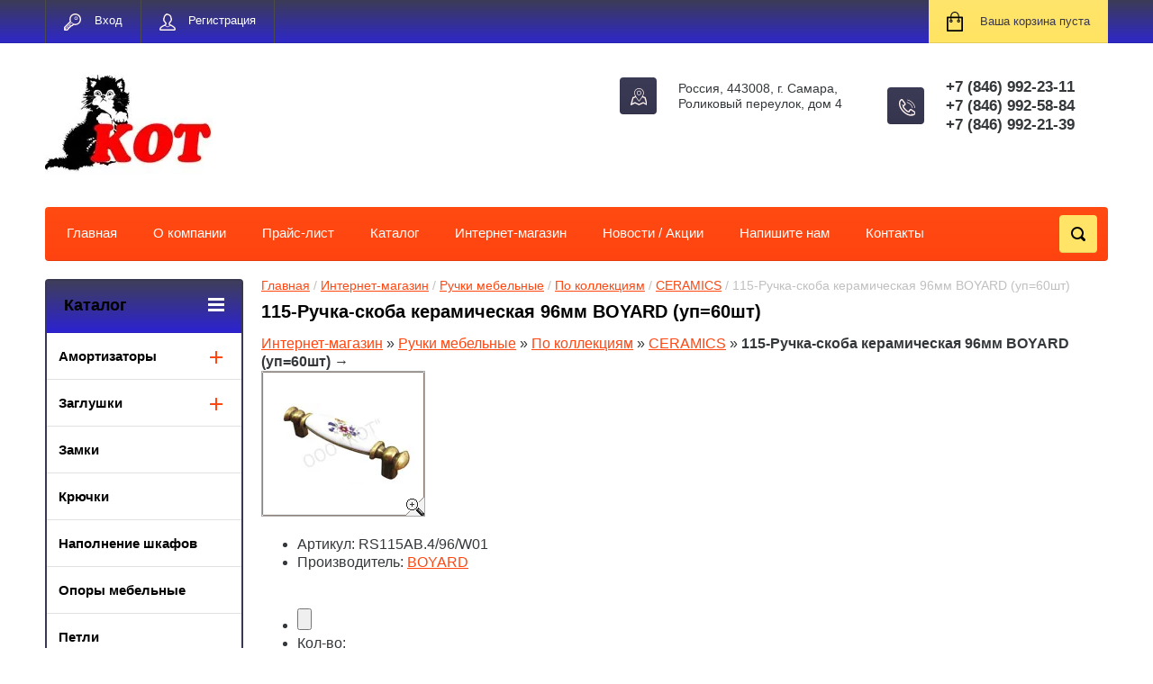

--- FILE ---
content_type: text/html; charset=utf-8
request_url: http://kotm.ru/internet-magazin/product/48092100?mode=vendor&vendor_id=3638100
body_size: 9707
content:
      <!doctype html>
<html lang="ru">
<head>
<meta charset="utf-8">
<meta name="robots" content="all"/>
<title>115-Ручка-скоба керамическая 96мм BOYARD (уп=60шт) CERAMICS По коллекциям Ручки мебельные Интернет-магазин</title>
<!-- assets.top -->
<script src="/g/libs/nocopy/1.0.0/nocopy.for.all.js" type="text/javascript" ></script>
<!-- /assets.top -->

<meta name="description" content="115-Ручка-скоба керамическая 96мм BOYARD (уп=60шт) CERAMICS По коллекциям Ручки мебельные Интернет-магазин">
<meta name="keywords" content="115-Ручка-скоба керамическая 96мм BOYARD (уп=60шт) CERAMICS По коллекциям Ручки мебельные Интернет-магазин">
<meta name="SKYPE_TOOLBAR" content="SKYPE_TOOLBAR_PARSER_COMPATIBLE">
<meta name="viewport" content="width=device-width, initial-scale=1.0, maximum-scale=1.0, user-scalable=no">
<meta name="format-detection" content="telephone=no">
<meta http-equiv="x-rim-auto-match" content="none">
<link rel="canonical" href="http://kotm.ru/internet-magazin/product/48092100">
<link rel="stylesheet" href="/g/css/styles_articles_tpl.css">
<script src="/g/libs/jquery/1.10.2/jquery.min.js"></script>
<link rel='stylesheet' type='text/css' href='/shared/highslide-4.1.13/highslide.min.css'/>
<script type='text/javascript' src='/shared/highslide-4.1.13/highslide.packed.js'></script>
<script type='text/javascript'>
hs.graphicsDir = '/shared/highslide-4.1.13/graphics/';
hs.outlineType = null;
hs.showCredits = false;
hs.lang={cssDirection:'ltr',loadingText:'Загрузка...',loadingTitle:'Кликните чтобы отменить',focusTitle:'Нажмите чтобы перенести вперёд',fullExpandTitle:'Увеличить',fullExpandText:'Полноэкранный',previousText:'Предыдущий',previousTitle:'Назад (стрелка влево)',nextText:'Далее',nextTitle:'Далее (стрелка вправо)',moveTitle:'Передвинуть',moveText:'Передвинуть',closeText:'Закрыть',closeTitle:'Закрыть (Esc)',resizeTitle:'Восстановить размер',playText:'Слайд-шоу',playTitle:'Слайд-шоу (пробел)',pauseText:'Пауза',pauseTitle:'Приостановить слайд-шоу (пробел)',number:'Изображение %1/%2',restoreTitle:'Нажмите чтобы посмотреть картинку, используйте мышь для перетаскивания. Используйте клавиши вперёд и назад'};</script>

<!-- 46b9544ffa2e5e73c3c971fe2ede35a5 -->
<script type='text/javascript' src='/shared/s3/js/lang/ru.js'></script>
<script type='text/javascript' src='/shared/s3/js/common.min.js'></script>
<link rel='stylesheet' type='text/css' href='/shared/s3/css/calendar.css' /><link rel="icon" href="/favicon.ico" type="image/x-icon">
<link rel="canonical" href="http://kotm.ru/internet-magazin/product/48092100">
<link rel='stylesheet' type='text/css' href='/t/images/__csspatch/2/patch.css'/>





	<link rel="stylesheet" type="text/css" href="/g/shop2v2/default/css/theme.less.css"><script type="text/javascript" src="/g/printme.js"></script>
<script type="text/javascript" src="/g/shop2v2/default/js/tpl.js"></script>
<script type="text/javascript" src="/g/shop2v2/default/js/baron.min.js"></script>
<script type="text/javascript" src="/g/shop2v2/default/js/shop2.2.js"></script>
<script type="text/javascript">shop2.init({"productRefs": null,"apiHash": {"getSearchMatches":"44b0b114bf6f7871558032032c0189c5","getFolderCustomFields":"d96418c9c5ca305176d2c72b8bfd0d5a","getProductListItem":"758166071e41e91d42007c245071d357","cartAddItem":"12475d5a865940d8e809207c830566b9","cartRemoveItem":"e9012cfd1e499f367bc242d46080c429","cartUpdate":"03176ece7a2db76d9f8339f471eba24d","cartRemoveCoupon":"b42a5803927f032bade48e050bf1bbef","cartAddCoupon":"3c1c6fa703d3df97fd937181def5bcf0","deliveryCalc":"c66127732b08230eca521150c72ebf7c","printOrder":"a97a37a54d1d19db0c2e5a2af14c3684","cancelOrder":"0132f2c2d0b76ed2c5fd2d020752becf","cancelOrderNotify":"f3961e7ba656a6d5aa0c8b8b3b987a8b","repeatOrder":"38abb9e5fb744f48b26a71815a18bda4","paymentMethods":"a50f9ab7e002242c88aa141e53eb9095","compare":"aac99844d7a3630b65d436f363dd77b1","getPromoProducts":"d617568558ded329c1ff9667bb27c74b"},"verId": 23988,"mode": "product","step": "","uri": "/shop","IMAGES_DIR": "/d/","cf_margin_price_enabled": 0,"my": {"list_picture_enlarge":true,"accessory":"\u0410\u043a\u0441\u0441\u0435\u0441\u0441\u0443\u0430\u0440\u044b","kit":"\u041d\u0430\u0431\u043e\u0440","recommend":"\u0420\u0435\u043a\u043e\u043c\u0435\u043d\u0434\u0443\u0435\u043c\u044b\u0435","similar":"\u041f\u043e\u0445\u043e\u0436\u0438\u0435","modification":"\u041c\u043e\u0434\u0438\u0444\u0438\u043a\u0430\u0446\u0438\u0438","unique_values":true,"show_rating_sort":true,"buy_alias":"\u0412 \u043a\u043e\u0440\u0437\u0438\u043d\u0443","special_alias":"spec","new_alias":"new"}});</script>
<style type="text/css">.product-item-thumb {width: 280px;}.product-item-thumb .product-image, .product-item-simple .product-image {height: 280px;width: 280px;}.product-item-thumb .product-amount .amount-title {width: 184px;}.product-item-thumb .product-price {width: 230px;}.shop2-product .product-side-l {width: 408px;}.shop2-product .product-image {height: 408px;width: 408px;}.shop2-product .product-thumbnails li {width: 126px;height: 126px;}</style><link rel="stylesheet" href="/g/templates/shop2/2.24.2/css/nouislider.min.css">

 	<link rel="stylesheet" href="/t/v7/images/theme6/theme.scss.css">


<!-- <link rel="stylesheet" href="/t/v7/images/css/theme.scss.css"> -->
	<script type='text/javascript' src="/g/s3/misc/eventable/0.0.1/s3.eventable.js"></script>
	<script type='text/javascript' src="/g/s3/misc/math/0.0.1/s3.math.js"></script>
	<script type='text/javascript' src="/g/s3/menu/allin/0.0.2/s3.menu.allin.js"></script>

<script src="/g/templates/shop2/2.24.2/js/owl.carousel.min.js" charset="utf-8"></script>
<script src="/g/templates/shop2/2.24.2/js/nouislider.min.js" charset="utf-8"></script>
<script src="/g/templates/shop2/2.24.2/js/jquery.responsivetabs.min.js"></script>
<script src="/g/templates/shop2/2.24.2/js/jquery.formstyler.min.js"></script>
<script src="/g/templates/shop2/2.24.2/js/animit.min.js"></script>
<script src="/g/templates/shop2/2.24.2/js/jquery.pudge.min.js"></script>
<script src="/g/s3/misc/includeform/0.0.3/s3.includeform.js"></script>

<script src="/g/templates/shop2/2.24.2/js/main.js" charset="utf-8"></script>

<script src="/t/v7/images/js/main2.js" charset="utf-8"></script>

<!--[if lt IE 10]>
<script src="/g/libs/ie9-svg-gradient/0.0.1/ie9-svg-gradient.min.js"></script>
<script src="/g/libs/jquery-placeholder/2.0.7/jquery.placeholder.min.js"></script>
<script src="/g/libs/jquery-textshadow/0.0.1/jquery.textshadow.min.js"></script>
<script src="/g/s3/misc/ie/0.0.1/ie.js"></script>
<![endif]-->
<!--[if lt IE 9]>
<script src="/g/libs/html5shiv/html5.js"></script>
<![endif]-->

<link rel="stylesheet" href="/t/v7/images/css/bdr.addons.scss.css">


</head>
<body>
	<div class="site-wrapper">
		<header role="banner" class="site-header">
			<div class="top-panel-wr">
				<div class="top-panel clear-self">
					<div class="regid-block">
						<a href="/users/login" class="reg-enter" >Вход</a>
						<a href="/users/register" class="reg-link" >Регистрация</a>
					</div>

					<div id="shop2-cart-preview">
	<div class="shop-block cart-preview ">
		<div class="cart-preview-count">0</div>
		<div class="block-body"><a href="/shop/cart">
						<div>Ваша корзина пуста</div>
                        </a>
		</div>
	</div>
</div><!-- Cart Preview -->					<a href="" class="top-panel-search-button"></a>
				</div>
			</div>
			<div class="header-bot-block clear-self">
				<div class="site-name-wr">
										<div class="logo">
						<a href="http://kotm.ru">							<img src=/thumb/2/b785g56OY42hncOdilI2Ug/r110/d/logo2.jpg alt="/">
						</a>					</div>
										<div class="site-name-in">
						<div class="site-name">
							<a href="http://kotm.ru">								
							</a>						</div>
						<div class="site-description"></div>
					</div>
				</div>
				<div class="phone-block-wr clear-self">
											<div class="site-phone">
							<div class="s1"></div>
							<div class="s2 site-phone__inner">
																	<div><a href="tel:+7 (846) 992-23-11">+7 (846) 992-23-11</a></div>
																	<div><a href="tel:+7 (846) 992-58-84">+7 (846) 992-58-84</a></div>
																	<div><a href="tel:+7 (846) 992-21-39">+7 (846) 992-21-39</a></div>
															</div>
						</div>
															<div class="site-adres">
						<span class="s1"></span>
						<span class="s2 site-adres__inner">Россия, 443008, г. Самара, Роликовый переулок, дом 4</span>
					</div>
									</div>
			</div>
			<div class="top-navigation-wrap">
				<div class="top-navigation-in">
					
					<div class="top-menu-wrapper">
						<a href="#" class="top-panel-navigation-button"></a>
						
						<div class="top-menu-scroller">
							<div class="top-categor-wr">
								<div class="top-categor-title">Каталог<span class="s1"><span class="s2"></span></span></div>
								<ul class="left-categor"><li><a href="/shop/folder/amortizatory" >Амортизаторы</a><ul class="level-2"><li><a href="/shop/folder/dempfery" >Демпферы</a></li><li><a href="/shop/folder/gazovye-lifty" >Газовые лифты</a></li></ul></li><li><a href="/shop/folder/zaglushki" >Заглушки</a><ul class="level-2"><li><a href="/shop/folder/zaglushki-dlya-provodov" >Заглушки для проводов</a></li><li><a href="/shop/folder/zaglushka-samokleyushchayasya" >Заглушка самоклеющаяся</a></li><li><a href="/shop/folder/zaglushki-na-evrovint" >Заглушка на евровинт/ экцентрик</a></li></ul></li><li><a href="/shop/folder/zamki" >Замки</a></li><li><a href="/shop/folder/kryuchki" >Крючки</a></li><li><a href="/shop/folder/napolneniye-shkafov" >Наполнение шкафов</a></li><li><a href="/shop/folder/opory-mebelnyye" >Опоры мебельные</a></li><li><a href="/shop/folder/petli" >Петли</a></li><li><a href="/shop/folder/kukhonnoye-napolneniye" >Кухонное наполнение</a><ul class="level-2"><li><a href="/shop/folder/barnaya-sistema-1" >Барная система</a></li><li><a href="/shop/folder/kuhonnye-aksessuary" >Кухонные аксессуары</a></li></ul></li><li><a href="/shop/folder/truba-i-sistema-soyediniteley-dlya-trub" >Трубы и соединители</a></li><li><a href="/shop/folder/ruchki-mebelnyye" >Ручки мебельные</a><ul class="level-2"><li><a href="/shop/folder/ruchki-skoby" >Ручки-скобы</a></li><li><a href="/shop/folder/ruchki-knopki" >Ручки-кнопки</a></li><li><a href="/shop/folder/ruchki-rejlingi" >Ручки-рейлинги</a></li><li><a href="/shop/folder/torcevye-ruchki" >Торцевые ручки</a></li><li><a href="/shop/folder/ruchki-rakushki" >Ручки-ракушки</a></li></ul></li><li><a href="/shop/folder/sistema-vydvizheniya" >Система выдвижения</a></li><li><a href="/shop/folder/pod-yemnyye-mekhanizmy" >Подъёмные механизмы</a></li><li><a href="/shop/folder/krepezh-mebelnyj" >Крепёж мебельный</a><ul class="level-2"><li><a href="/shop/folder/polkoderzhateli-i-zerkaloderzhateli" >Полкодержатели и зеркалодержатели</a></li><li><a href="/shop/folder/metiznaya-produktsiya" >Метизная продукция</a></li><li><a href="/shop/folder/konsoli" >Консоли</a></li></ul></li><li><a href="/shop/folder/procheye" >Прочее</a></li><li><a href="/shop/folder/shkaf-kupe" >Шкаф-купе</a><ul class="level-2"><li><a href="/shop/folder/napolnenie-shkafov" >Наполнение шкафов</a></li></ul></li><li><a href="/shop/folder/vosk-mebelnyj" >Воск мебельный</a></li></ul>							</div>
							<div class="regid-block">
								<a href="/users/login" class="reg-enter">Вход</a>
								<a href="/users/register" class="reg-link">Регистрация</a>
							</div>
							<ul class="top-menu"><li><a href="/glavnaya" >Главная</a></li><li><a href="/about" >О компании</a></li><li><a href="/prajs-list" >Прайс-лист</a></li><li><a href="/catalog" >Каталог</a></li><li><a href="/internet-magazin" >Интернет-магазин</a></li><li><a href="/news" >Новости / Акции</a></li><li><a href="/mail" >Напишите нам</a></li><li><a href="/contacts" >Контакты</a></li></ul>							<ul class="left-menu"><li><a href="/" >Интернет-магазин</a></li><li><a href="/contacts" >Контакты</a></li></ul>						</div>
					</div>
					<div class="search-block-wr">
						<a href="#" class="search-btn"></a>
					</div>
					<div class="top-navigation-search-preview">
						<div class="search-online-store-wrapper">
							<div class="search-online-store-button"></div>
							<div class="search-online-store-scroller">				
									
    
<div class="search-online-store">
	<div class="block-title">Расширенный поиск</div>
	<div class="block-title2">Поиск</div>

	<div class="block-body">
		<form class="dropdown clear-self" action="/shop/search" enctype="multipart/form-data">
			<input type="hidden" name="sort_by" value="">
							<div class="field text">
					<label class="field-title" for="s[name]">Название:</label>
					<label class="input"><input type="text" name="s[name]" id="s[name]" value=""></label>
				</div>
			
							<div class="field dimension range_slider_wrapper clear-self">
					<span class="field-title">Цена (руб.):</span>
					<label class="start">
						<span class="input"><input name="s[price][min]" type="text" value="0" class="noUi-slider__low"></span>
					</label>
					<label class="end">
						<span class="input"><input name="s[price][max]" type="text" value="40000" class="noUi-slider__hight"></span>
					</label>
					<div class="noUi-slider"></div>
				</div>
			
 			 


							<div class="field text">
					<label class="field-title" for="s[article">Артикул:</label>
					<label class="input"><input type="text" name="s[article]" id="s[article" value=""></label>
				</div>
			
							<div class="field text">
					<label class="field-title" for="search_text">Текст:</label>
					<label class="input"><input type="text" name="search_text" id="search_text"  value=""></label>
				</div>
						
							<div class="field select">
					<span class="field-title">Выберите категорию:</span>
					<select name="s[folder_id]" id="s[folder_id]">
						<option value="">Все</option>
																											                            <option value="197755900" >
	                                 Амортизаторы
	                            </option>
	                        														                            <option value="214615100" >
	                                &raquo; Демпферы
	                            </option>
	                        														                            <option value="214615700" >
	                                &raquo; Газовые лифты
	                            </option>
	                        														                            <option value="197756700" >
	                                 Заглушки
	                            </option>
	                        														                            <option value="242268900" >
	                                &raquo; Заглушки для проводов
	                            </option>
	                        														                            <option value="242269100" >
	                                &raquo; Заглушка самоклеющаяся
	                            </option>
	                        														                            <option value="284017300" >
	                                &raquo; Заглушка на евровинт/ экцентрик
	                            </option>
	                        														                            <option value="197756900" >
	                                 Замки
	                            </option>
	                        														                            <option value="197757100" >
	                                 Крючки
	                            </option>
	                        														                            <option value="197758100" >
	                                 Наполнение шкафов
	                            </option>
	                        														                            <option value="197758300" >
	                                 Опоры мебельные
	                            </option>
	                        														                            <option value="197758500" >
	                                 Петли
	                            </option>
	                        														                            <option value="197757300" >
	                                 Кухонное наполнение
	                            </option>
	                        														                            <option value="216144300" >
	                                &raquo; Барная система
	                            </option>
	                        														                            <option value="284080700" >
	                                &raquo; Кухонные аксессуары
	                            </option>
	                        														                            <option value="197759700" >
	                                 Трубы и соединители
	                            </option>
	                        														                            <option value="197759300" >
	                                 Ручки мебельные
	                            </option>
	                        														                            <option value="212747700" >
	                                &raquo; Ручки-скобы
	                            </option>
	                        														                            <option value="212748300" >
	                                &raquo; Ручки-кнопки
	                            </option>
	                        														                            <option value="212749300" >
	                                &raquo; Ручки-рейлинги
	                            </option>
	                        														                            <option value="212749900" >
	                                &raquo; Торцевые ручки
	                            </option>
	                        														                            <option value="212750300" >
	                                &raquo; Ручки-ракушки
	                            </option>
	                        														                            <option value="197759500" >
	                                 Система выдвижения
	                            </option>
	                        														                            <option value="197759100" >
	                                 Подъёмные механизмы
	                            </option>
	                        														                            <option value="275343100" >
	                                 Крепёж мебельный
	                            </option>
	                        														                            <option value="197758900" >
	                                &raquo; Полкодержатели и зеркалодержатели
	                            </option>
	                        														                            <option value="197757700" >
	                                &raquo; Метизная продукция
	                            </option>
	                        														                            <option value="197757500" >
	                                &raquo; Консоли
	                            </option>
	                        														                            <option value="197758700" >
	                                 Прочее
	                            </option>
	                        														                            <option value="284013300" >
	                                 Шкаф-купе
	                            </option>
	                        														                            <option value="284085700" >
	                                &raquo; Наполнение шкафов
	                            </option>
	                        														                            <option value="284081500" >
	                                 Воск мебельный
	                            </option>
	                        											</select>
				</div>

				<div id="shop2_search_custom_fields"></div>
			
						
							<div class="field select">
					<span class="field-title">Производитель:</span>
					<select name="s[vendor_id]">
						<option value="">Все</option>          
	                    	                        <option value="60797700" >BOYARD</option>
	                    	                        <option value="60797900" >EUREKA</option>
	                    	                        <option value="60798100" >Grajewo</option>
	                    	                        <option value="60798300" >GRANDIS</option>
	                    	                        <option value="60798500" >INDAUX</option>
	                    	                        <option value="60798700" >JET</option>
	                    	                        <option value="60798900" >Melana</option>
	                    	                        <option value="60799100" >No name</option>
	                    	                        <option value="60799300" >Россия</option>
	                    	                        <option value="60799500" >Турция</option>
	                    					</select>
				</div>
			
							<div class="field select">
					<span class="field-title">Новинка:</span>
					<select name="s[new]">
						<option value="">Все</option>
	                    <option value="1">да</option>
	                    <option value="0">нет</option>
					</select>
				</div>
			
							<div class="field select">
					<span class="field-title">Спецпредложение:</span>
					<select name="s[special]">
						<option value="">Все</option>
	                    <option value="1">да</option>
	                    <option value="0">нет</option>
					</select>
				</div>
			
							<div class="field select">
					<span class="field-title">Результатов на странице:</span>
					<select name="s[products_per_page]">
									            				            				            <option value="5">5</option>
			            				            				            <option value="20">20</option>
			            				            				            <option value="35">35</option>
			            				            				            <option value="50">50</option>
			            				            				            <option value="65">65</option>
			            				            				            <option value="80">80</option>
			            				            				            <option value="95">95</option>
			            					</select>
				</div>
			
			<div class="submit">
				<button type="submit" class="search-btn shop-product-button">Найти</button>
			</div>
		<re-captcha data-captcha="recaptcha"
     data-name="captcha"
     data-sitekey="6LcYvrMcAAAAAKyGWWuW4bP1De41Cn7t3mIjHyNN"
     data-lang="ru"
     data-rsize="invisible"
     data-type="image"
     data-theme="light"></re-captcha></form>
	</div>
</div><!-- Search Form -->							</div>
						</div>
						<div class="site-search">
							<form action="/search" method="get" class="clear-self">
								<div class="form-inner clear-self">
									<button type="submit" value="найти"></button>
									<label>
										<input type="text" placeholder="Какую мебель ищете?" name="search" value="">
									</label>						
								</div>
							<re-captcha data-captcha="recaptcha"
     data-name="captcha"
     data-sitekey="6LcYvrMcAAAAAKyGWWuW4bP1De41Cn7t3mIjHyNN"
     data-lang="ru"
     data-rsize="invisible"
     data-type="image"
     data-theme="light"></re-captcha></form>
						</div>
					</div>	
				</div>
			</div>
		</header> <!-- .site-header -->

		<div class="site-container clear-self">

			<div class="site-container-in clear-self">

			<main role="main" class="site-main">
				<div class="site-main-inner"  style="margin-right:270px; ">
															<div class="site-path-wrap">
						<div class="site-path"><div><a href="/">Главная</a> / <a href="/internet-magazin">Интернет-магазин</a> / <a href="/internet-magazin/folder/197750900">Ручки мебельные</a> / <a href="/internet-magazin/folder/197749500">По коллекциям</a> / <a href="/internet-magazin/folder/197743300">CERAMICS</a> / 115-Ручка-скоба керамическая 96мм BOYARD (уп=60шт)</div></div>
					</div>
										<h1 class="conth1">115-Ручка-скоба керамическая 96мм BOYARD (уп=60шт)</h1>					 


<script type="text/javascript" language="javascript" charset="utf-8">/* <![CDATA[ */
/* ]]> */
</script>

<div id="tovar_path2">
    <a href="/internet-magazin">Интернет-магазин</a> &raquo;  
        <a href="/internet-magazin/product/48092100?mode=folder&amp;folder_id=197750900">Ручки мебельные</a> &raquo;    <a href="/internet-magazin/product/48092100?mode=folder&amp;folder_id=197749500">По коллекциям</a> &raquo;    <a href="/internet-magazin/product/48092100?mode=folder&amp;folder_id=197743300">CERAMICS</a> &raquo;  <b>115-Ручка-скоба керамическая 96мм BOYARD (уп=60шт)</b> <span>&rarr;</span>
</div>
<div id="tovar_card2"> 
      <div class="wrap">
           <a class="highslide" href="/d/rs115ab.4-96-w01.jpg" onclick="return hs.expand(this)"> <img src="/t/v7/images/fr_5.gif" width="180" height="160" scrolls="/thumb/2/d5MfUbg6FNldemWbTrmjYg/180r160/d/rs115ab.4-96-w01.jpg" style="background:url(/thumb/2/d5MfUbg6FNldemWbTrmjYg/180r160/d/rs115ab.4-96-w01.jpg) 50% 50% no-repeat scroll;" alt="115-Ручка-скоба керамическая 96мм BOYARD (уп=60шт)"/> </a>      </div>
        <div style="display:block; height:65px">

          <ul id="p_list">
            <li>Артикул: <span>RS115AB.4/96/W01</span></li>
            <li>Производитель: <a href="/internet-magazin/product/48092100?mode=vendor&amp;vendor_id=3638100">BOYARD</a> &nbsp;</li>
          </ul>
        </div>
        <div>
          <div class="form_wrap">
            <form  onsubmit="return addProductForm(252700,48092100,130.59,this,false);">
              <ul class="bform">
                <li class="buy">
                  <input type="submit" value="" />
                </li>
                <li>Кол-во:<br />
                  <input class="number" type="text" onclick="this.select()" size="" value="1" name="product_amount">
                </li>
                <li class="price">Цена:<br />
                  <span><b>131</b> руб.</span></li>
              </ul>
            <re-captcha data-captcha="recaptcha"
     data-name="captcha"
     data-sitekey="6LcYvrMcAAAAAKyGWWuW4bP1De41Cn7t3mIjHyNN"
     data-lang="ru"
     data-rsize="invisible"
     data-type="image"
     data-theme="light"></re-captcha></form>
          </div>
        </div>
      </div>
      <div id="tovar_detail2">
                                <div class="full">Тип ручки: Ручка-скоба <br />Межцентровое расстояние (мм): 96 мм <br />Цвет покрытия: Старинная латунь<br /><a href="/thumb/2/394F7c3UXy9UPWz9RkHsag/r/d/rs115ab.4-96-w16.2..png" class="highslide" onclick="return hs.expand(this)"><img src="/thumb/2/hyUL9jlRgmOlfUjLeUPMFA/180r160/d/rs115ab.4-96-w16.2..png" alt="RS115AB.4 96 W16.2." style="border-width: 0;" height="106" width="180" /></a></div>
<br />
<a href="/internet-magazin/product/48092100?mode=folder&amp;folder_id=197743300">CERAMICS</a>
 | <a href="/internet-magazin/product/48092100?mode=folder&amp;folder_id=197751100">Ручки-скобы</a>
        <p><a href="javascript:history.go(-1)">&laquo; Назад</a></p>
      </div>




    
</div>
			</main> <!-- .site-main -->
						<aside role="complementary" class="site-sidebar left">
				<div class="left-categor-wr">
					<div class="left-categor-title">Каталог<span class="s1"><span class="s2"></span></span></div>
					<ul class="left-categor"><li><a href="/shop/folder/amortizatory" >Амортизаторы</a><ul class="level-2"><li><a href="/shop/folder/dempfery" >Демпферы</a></li><li><a href="/shop/folder/gazovye-lifty" >Газовые лифты</a></li></ul></li><li><a href="/shop/folder/zaglushki" >Заглушки</a><ul class="level-2"><li><a href="/shop/folder/zaglushki-dlya-provodov" >Заглушки для проводов</a></li><li><a href="/shop/folder/zaglushka-samokleyushchayasya" >Заглушка самоклеющаяся</a></li><li><a href="/shop/folder/zaglushki-na-evrovint" >Заглушка на евровинт/ экцентрик</a></li></ul></li><li><a href="/shop/folder/zamki" >Замки</a></li><li><a href="/shop/folder/kryuchki" >Крючки</a></li><li><a href="/shop/folder/napolneniye-shkafov" >Наполнение шкафов</a></li><li><a href="/shop/folder/opory-mebelnyye" >Опоры мебельные</a></li><li><a href="/shop/folder/petli" >Петли</a></li><li><a href="/shop/folder/kukhonnoye-napolneniye" >Кухонное наполнение</a><ul class="level-2"><li><a href="/shop/folder/barnaya-sistema-1" >Барная система</a></li><li><a href="/shop/folder/kuhonnye-aksessuary" >Кухонные аксессуары</a></li></ul></li><li><a href="/shop/folder/truba-i-sistema-soyediniteley-dlya-trub" >Трубы и соединители</a></li><li><a href="/shop/folder/ruchki-mebelnyye" >Ручки мебельные</a><ul class="level-2"><li><a href="/shop/folder/ruchki-skoby" >Ручки-скобы</a></li><li><a href="/shop/folder/ruchki-knopki" >Ручки-кнопки</a></li><li><a href="/shop/folder/ruchki-rejlingi" >Ручки-рейлинги</a></li><li><a href="/shop/folder/torcevye-ruchki" >Торцевые ручки</a></li><li><a href="/shop/folder/ruchki-rakushki" >Ручки-ракушки</a></li></ul></li><li><a href="/shop/folder/sistema-vydvizheniya" >Система выдвижения</a></li><li><a href="/shop/folder/pod-yemnyye-mekhanizmy" >Подъёмные механизмы</a></li><li><a href="/shop/folder/krepezh-mebelnyj" >Крепёж мебельный</a><ul class="level-2"><li><a href="/shop/folder/polkoderzhateli-i-zerkaloderzhateli" >Полкодержатели и зеркалодержатели</a></li><li><a href="/shop/folder/metiznaya-produktsiya" >Метизная продукция</a></li><li><a href="/shop/folder/konsoli" >Консоли</a></li></ul></li><li><a href="/shop/folder/procheye" >Прочее</a></li><li><a href="/shop/folder/shkaf-kupe" >Шкаф-купе</a><ul class="level-2"><li><a href="/shop/folder/napolnenie-shkafov" >Наполнение шкафов</a></li></ul></li><li><a href="/shop/folder/vosk-mebelnyj" >Воск мебельный</a></li></ul>				</div>
								<ul class="left-menu"><li><a href="/" >Интернет-магазин</a></li><li><a href="/contacts" >Контакты</a></li></ul>							</aside> <!-- .site-sidebar.left -->
						<div class="clear-mid clear-self"></div>
					</div>
	</div>
		<footer role="contentinfo" class="site-footer">
			<div class="footer-menu-wrapper">
				<ul class="footer-menu"><li><a href="/glavnaya" >Главная</a></li><li><a href="/about" >О компании</a></li><li><a href="/prajs-list" >Прайс-лист</a></li><li><a href="/catalog" >Каталог</a></li><li><a href="/internet-magazin" >Интернет-магазин</a></li><li><a href="/news" >Новости / Акции</a></li><li><a href="/mail" >Напишите нам</a></li><li><a href="/contacts" >Контакты</a></li></ul>			</div>
			<div class="footer-bot-block clear-self">
				<div class="footer-bot-block-inner">
					<div class="left-side clear-self">
						<div class="middle-block">
							<div class="footer-phone">
																	<div><a href="tel:+7 (846) 992-23-11">+7 (846) 992-23-11</a></div>
																	<div><a href="tel:+7 (846) 992-58-84">+7 (846) 992-58-84</a></div>
																	<div><a href="tel:+7 (846) 992-21-39">+7 (846) 992-21-39</a></div>
															</div>
							<div class="footer-adres">
								Россия, 443008, г. Самара, Роликовый переулок, дом 4
							</div>
						</div>
												<div class="soc-block-wr">
							<div class="soc-block-title">Мы в соц. сетях:</div>
														<a href="http://facebook.com/" target="blank"><img src="/thumb/2/vkrvk29L8p3JhlilyF2TDw/30r30/d/fb.png" alt=""></a>
														<a href="https://twitter.com/" target="blank"><img src="/thumb/2/HNMVCE2K41-99B4zpiZcSg/30r30/d/tw.png" alt=""></a>
														<a href="http://www.odnoklassniki.ru/" target="blank"><img src="/thumb/2/hcCm35DbY9AqZy6QuIH3sw/30r30/d/od.png" alt=""></a>
														<a href="http://vkontakte.ru/" target="blank"><img src="/thumb/2/PjSkX5F-9P8fMAhvvX0APA/30r30/d/vk.png" alt=""></a>
														<a href="https://plus.google.com/" target="blank"><img src="/thumb/2/P52C3meCAJwCCQ07H42sTA/30r30/d/g.png" alt=""></a>
														<a href="http://my.mail.ru/" target="blank"><img src="/thumb/2/D1RmaNthy_EuNfcM_dGigg/30r30/d/mail.png" alt=""></a>
													</div>
											</div>
					<div class="side-right">
							<div class="site-copuright"><span style='font-size:14px;' class='copyright'><div style="font-size:14px;"> <a  href="https://megagroup.ru/samara/base_shop" target="_blank" class="copyright" title="разработка интернета-магазин" >Разработка интернет-магазина</a></div></span></div>	
															<div class="site-counters">
									<!-- Yandex.Metrika counter -->
<script src="//mc.yandex.ru/metrika/watch.js" type="text/javascript"></script>
<script type="text/javascript">
try { var yaCounter225368 = new Ya.Metrika({id:225368});}
catch(e) { }
</script>
<noscript><div><img src="//mc.yandex.ru/watch/225368" style="position:absolute; left:-9999px;" alt="" /></div></noscript>
<!-- /Yandex.Metrika counter -->
<!--__INFO2025-11-21 01:04:39INFO__-->

								</div>
													</div>
				</div>
		
				<div class="clear-self"></div>
				<div class="site-name">© 2016 ООО &quot;КОТ&quot;</div>
						
			</div>
		</footer> <!-- .site-footer -->
	</div>
	<script src="/g/templates/shop2/2.24.2/js/flexfix.js"></script>
	
	
	
	

<!-- assets.bottom -->
<!-- </noscript></script></style> -->
<script src="/my/s3/js/site.min.js?1763720878" type="text/javascript" ></script>
<script src="/my/s3/js/site/defender.min.js?1763720878" type="text/javascript" ></script>
<script src="https://cp.onicon.ru/loader/543b461972d22c562600010c.js" type="text/javascript" data-auto async></script>
<script type="text/javascript" >/*<![CDATA[*/
var megacounter_key="1dcbb055dd57b09a0d155b0ac4751c65";
(function(d){
    var s = d.createElement("script");
    s.src = "//counter.megagroup.ru/loader.js?"+new Date().getTime();
    s.async = true;
    d.getElementsByTagName("head")[0].appendChild(s);
})(document);
/*]]>*/</script>
<script type="text/javascript" >/*<![CDATA[*/
$ite.start({"sid":23950,"vid":23988,"aid":1576,"stid":1,"cp":21,"active":true,"domain":"kotm.ru","lang":"ru","trusted":false,"debug":false,"captcha":3});
/*]]>*/</script>
<!-- /assets.bottom -->
</body>
<script src="/g/libs/jquery-velocity/0.4.1/jquery.velocity.min.js"></script>
<script src="/g/libs/lodash/2.4.1/lodash.min.js"></script>
<script src="/shared/s3/js/cookie.js"></script>

<link rel="stylesheet" type="text/css" href="/g/templates/solutions/all/panel/1.0.0/panel.scss.css">
<script src="/g/templates/solutions/all/panel/1.1.0/panel.js"></script>

<script>
    S3SolutionsPanel.prototype.options.price = '';
    S3SolutionsPanel.prototype.options.orderLink = '';
    _.extend(S3SolutionsPanel.prototype.options, S3SolutionsPanel.prototype.ru);
</script>


<!-- ID -->


</html>

--- FILE ---
content_type: text/css
request_url: http://kotm.ru/t/images/__csspatch/2/patch.css
body_size: 248
content:
html .top-panel-wr { background-image: linear-gradient(to top, rgb(46, 40, 201) 0%, rgb(60, 59, 86) 100%); }
html .left-categor-title { color: rgb(0, 0, 0); }
html .left-categor-title { background-color: rgb(50, 42, 246); }
html .left-categor-title { background-image: linear-gradient(to top, rgb(44, 34, 211) 0%, rgb(63, 62, 90) 100%); }
html .left-categor > li > a { color: rgb(0, 0, 0); }
@media (max-width: 900px) { html .top-menu { background-color: rgb(250, 9, 9); } }


--- FILE ---
content_type: text/css
request_url: http://kotm.ru/t/v7/images/css/bdr.addons.scss.css
body_size: 281
content:
input, textarea {
  outline: none; }

.site-name-wr .site-name-in .site-name {
  font-size: 23px;
  font-weight: bold;
  font-family: Tahoma, Verdana, Segoe, sans-serif;
  color: #4a4a4a; }

.product-left-side .product-image img {
  height: 350px; }

@media (max-width: 480px) {
  input, textarea {
    max-width: 280px;
    width: 100%; }

  input[type="checkbox"], input[type="radio"] {
    max-width: 100%;
    width: auto; } }


--- FILE ---
content_type: text/javascript
request_url: http://counter.megagroup.ru/1dcbb055dd57b09a0d155b0ac4751c65.js?r=&s=1280*720*24&u=http%3A%2F%2Fkotm.ru%2Finternet-magazin%2Fproduct%2F48092100%3Fmode%3Dvendor%26vendor_id%3D3638100&t=115-%D0%A0%D1%83%D1%87%D0%BA%D0%B0-%D1%81%D0%BA%D0%BE%D0%B1%D0%B0%20%D0%BA%D0%B5%D1%80%D0%B0%D0%BC%D0%B8%D1%87%D0%B5%D1%81%D0%BA%D0%B0%D1%8F%2096%D0%BC%D0%BC%20BOYARD%20(%D1%83%D0%BF%3D60%D1%88%D1%82)%20CERAMICS%20%D0%9F%D0%BE%20%D0%BA%D0%BE%D0%BB%D0%BB%D0%B5%D0%BA%D1%86%D0%B8%D1%8F%D0%BC%20%D0%A0%D1%83%D1%87%D0%BA%D0%B8%20&fv=0,0&en=1&rld=0&fr=0&callback=_sntnl1763752009349&1763752009350
body_size: 198
content:
//:1
_sntnl1763752009349({date:"Fri, 21 Nov 2025 19:06:49 GMT", res:"1"})